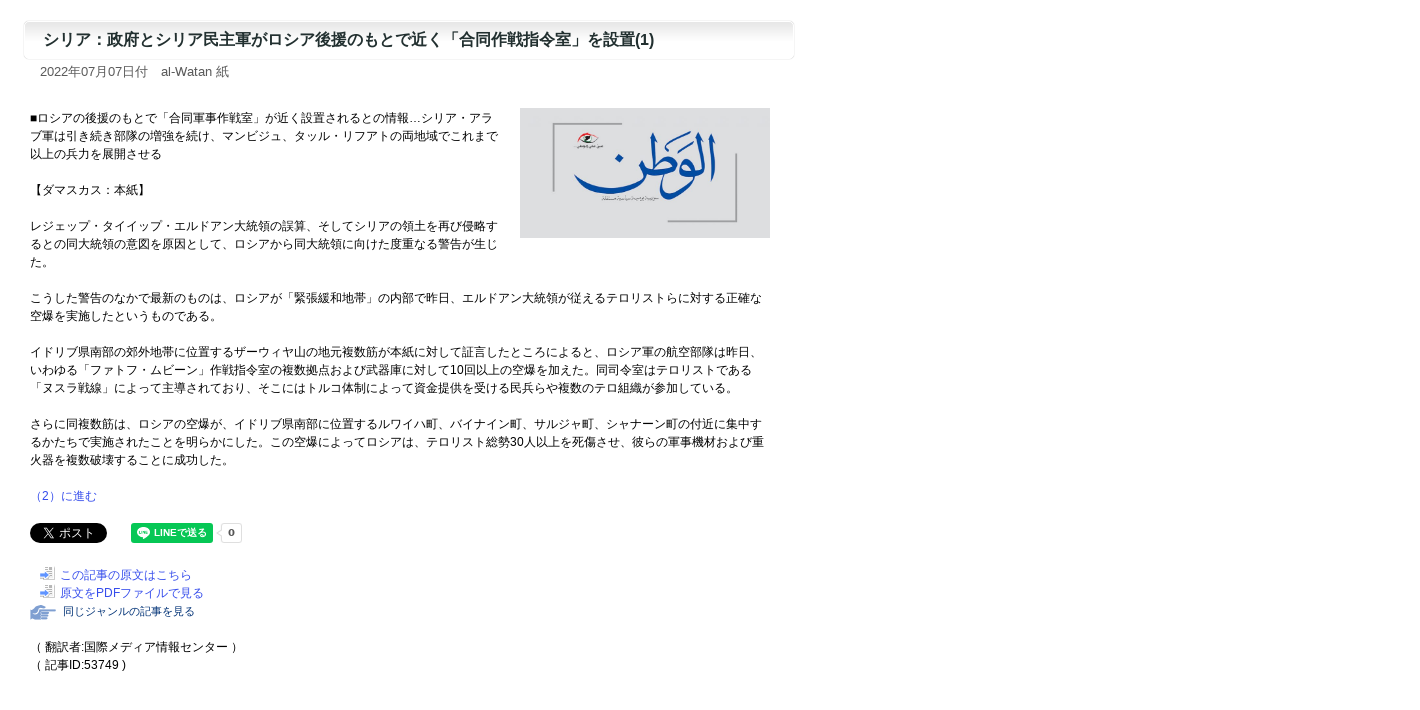

--- FILE ---
content_type: text/html
request_url: http://www.el.tufs.ac.jp/prmeis/html/pc/News20220714_233752.html
body_size: 7310
content:
<!DOCTYPE html PUBLIC "-//W3C//DTD XHTML 1.0 Transitional//EN" "http://www.w3.org/TR/xhtml1/DTD/xhtml1-transitional.dtd">
<html xmlns="http://www.w3.org/1999/xhtml">
<head>
<meta http-equiv="Content-Type" content="text/html; charset=utf-8">
<meta http-equiv="Pragma" content="no-cache">
<meta http-equiv="Cache-Control" content="no-cache">
<title>シリア：政府とシリア民主軍がロシア後援のもとで近く「合同作戦指令室」を設置(1)</title>
<link href="../basic.css" rel="stylesheet" type="text/css" media="all" />
<script type="text/javascript" src="../common.js"></script>
<style type="text/css" media="screen"></style>


<meta property="fb:app_id" content="1621217434845475" />
<meta property="og:site_name" content="日本語で読む中東メディア" />
<meta property="og:title" content="シリア：政府とシリア民主軍がロシア後援のもとで近く「合同作戦指令室」を設置(1)" />
<meta property="og:type" content="article" />
<meta property="og:url" content="http%3A%2F%2Fwww.el.tufs.ac.jp%2Fprmeis%2Fhtml%2Fpc%2FNews20220714_233752.html" />
<meta property="og:description" content="■ロシアの後援のもとで「合同軍事作戦室」が近く設置されるとの情報…シリア・アラブ軍は引き続き部隊の増強を続け、マンビジュ、タッル・リフアトの両地域でこれまで以上の兵力を展開させる　　
　　
【ダマスカス：本紙】　　
　　
レジェップ・タイイップ・エルドアン大統領の誤算、そしてシリアの領土を再び侵略するとの同大統領の意図を原因として、ロシアから同大統領に向けた度重なる警告が生じた。　　
　　
こうし..." />


</head>
<body leftmargin="0" marginheight="0" marginwidth="0" topmargin="0">

<div id="fb-root"></div>
<script>(function(d, s, id) {
  var js, fjs = d.getElementsByTagName(s)[0];
  if (d.getElementById(id)) return;
  js = d.createElement(s); js.id = id;
  js.src = "//connect.facebook.net/ja_JP/sdk.js#xfbml=1&version=v2.7";
  fjs.parentNode.insertBefore(js, fjs);
}(document, 'script', 'facebook-jssdk'));</script>
<div id="fb-root"></div>
<script>(function(d, s, id) {
  var js, fjs = d.getElementsByTagName(s)[0];
  if (d.getElementById(id)) return;
  js = d.createElement(s); js.id = id;
  js.src = "//connect.facebook.net/ja_JP/sdk.js#xfbml=1&version=v2.7";
  fjs.parentNode.insertBefore(js, fjs);
}(document, 'script', 'facebook-jssdk'));</script>

	<a name="top"></a>		
		<div id="main">
			<div class="article_title">シリア：政府とシリア民主軍がロシア後援のもとで近く「合同作戦指令室」を設置(1)</div>
			<div class="date">2022年07月07日付　al-Watan 紙</div></div>
			<div class="article">
				<div id="photo1">
					<img src="./img/imgNews20220714_233752.jpg" alt="" width="250" border="0" /><br></div>
				<br />■ロシアの後援のもとで「合同軍事作戦室」が近く設置されるとの情報…シリア・アラブ軍は引き続き部隊の増強を続け、マンビジュ、タッル・リフアトの両地域でこれまで以上の兵力を展開させる<br />
<br />
【ダマスカス：本紙】<br />
<br />
レジェップ・タイイップ・エルドアン大統領の誤算、そしてシリアの領土を再び侵略するとの同大統領の意図を原因として、ロシアから同大統領に向けた度重なる警告が生じた。<br />
<br />
こうした警告のなかで最新のものは、ロシアが「緊張緩和地帯」の内部で昨日、エルドアン大統領が従えるテロリストらに対する正確な空爆を実施したというものである。<br />
<br />
イドリブ県南部の郊外地帯に位置するザーウィヤ山の地元複数筋が本紙に対して証言したところによると、ロシア軍の航空部隊は昨日、いわゆる「ファトフ・ムビーン」作戦指令室の複数拠点および武器庫に対して10回以上の空爆を加えた。同司令室はテロリストである「ヌスラ戦線」によって主導されており、そこにはトルコ体制によって資金提供を受ける民兵らや複数のテロ組織が参加している。<br />
<br />
さらに同複数筋は、ロシアの空爆が、イドリブ県南部に位置するルワイハ町、バイナイン町、サルジャ町、シャナーン町の付近に集中するかたちで実施されたことを明らかにした。この空爆によってロシアは、テロリスト総勢30人以上を死傷させ、彼らの軍事機材および重火器を複数破壊することに成功した。<br />
<br />
<a href=News20220714_233800.html>（2）に進む</a><br /><br />
<!--twitter-->
<a href="http://twitter.com/share" class="twitter-share-button" data-count="horizontal" data-via="tufsmedia" data-lang="ja">Tweet</a><script type="text/javascript" src="http://platform.twitter.com/widgets.js"></script>
<!--FB-->
<div style="vertical-align:top;" class="fb-like" data-href="http://www.el.tufs.ac.jp/prmeis/html/pc/News20220714_233752.html" data-layout="button_count" data-action="like" data-size="small" data-show-faces="false" data-share="false"></div>
<div class="fb-share-button" data-href="http://www.el.tufs.ac.jp/prmeis/html/pc/News20220714_233752.html" data-layout="button_count" data-size="small" data-mobile-iframe="false"><a class="fb-xfbml-parse-ignore" target="_blank" href="https://www.facebook.com/sharer/sharer.php?u=http%3A%2F%2Fwww.el.tufs.ac.jp%2Fprmeis%2Fhtml%2Fpc%2FNews20220714_233752.html&amp;src=sdkpreparse">シェア</a></div>
<!--Line-->
<span style="margin-left:15px;"><div class="line-it-button" data-lang="ja" data-type="share-a" data-env="REAL" data-url="http://www.el.tufs.ac.jp/prmeis/html/pc/News20220714_233752.html" data-color="default" data-size="small" data-count="true" data-ver="3" style="display: none;"></div></span>
<script src="https://www.line-website.com/social-plugins/js/thirdparty/loader.min.js" async="async" defer="defer"></script>
<br /><br />
				<span class="goto5"><a href="https://alwatan.sy/archives/310394" target="_blank">この記事の原文はこちら</a></span><br />
				<span class="goto5"><a href="./pdf/pdfNews20220714_233752.pdf" target="_blank">原文をPDFファイルで見る</a></span><br />
<p><a href="../../src/edit_list.php?action=genre&gen=2&lid=1"><span class="specialmenu">　同じジャンルの記事を見る</span></a></p>
<p>
				<br />
				（ 翻訳者:国際メディア情報センター ）<br />
				（ 記事ID:53749 )<br />
</p>

<div style="margin-bottom:5em">　</div>

		</div>
		</div>
<div id="navi">
<a href="#" onclick="history.back(); return false;"><span class="goto3">一つ前に戻る</span></a>
<a href="../../news_j.html" target="_top"><span class="goto1">PC版トップへ</span></a>
<a href="../../html/r/index.html" target="_top"><span class="goto2">モバイル版トップへ</span></a></div>
		<div id="footer">Copyright (C) 2005-2023 Tokyo University of Foreign Studies. All Rights Reserved.<br>このサイトは東京外国語大学により運営されています。</div>
</body>
</html> 
